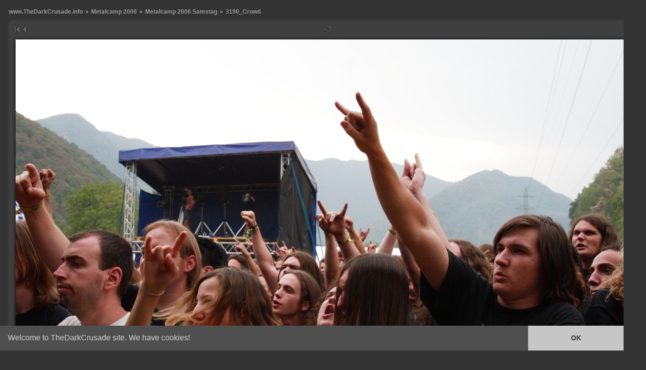

--- FILE ---
content_type: text/html; charset=UTF-8
request_url: https://www.thedarkcrusade.info/gallery2/v/06_Metalcamp/MC06_07_22/3190_Crowd.jpg.html
body_size: 4149
content:
<!DOCTYPE html PUBLIC "-//W3C//DTD XHTML 1.0 Transitional//EN" "http://www.w3.org/TR/xhtml1/DTD/xhtml1-transitional.dtd">
<html lang="de-DE" xmlns="http://www.w3.org/1999/xhtml">
<head>
<link rel="stylesheet" type="text/css" href="/gallery2/main.php?g2_view=imageframe.CSS&amp;g2_frames=none"/>

<link rel="stylesheet" type="text/css" href="/gallery2/modules/core/data/gallery.css"/>
<link rel="stylesheet" type="text/css" href="/gallery2/modules/icons/iconpacks/silk/icons.css"/>
<link rel="stylesheet" type="text/css" href="/gallery2/modules/colorpack/packs/darkcrusade/color.css"/>
<link rel="alternate" type="application/rss+xml" title="Photo RSS" href="/gallery2/main.php?g2_view=slideshow.SlideshowMediaRss&amp;g2_itemId=15807"/>
<script type="text/javascript" src="https://www.thedarkcrusade.info/gallery2/main.php?g2_view=core.CombinedJavascript&amp;g2_key=592e4911e7bd529e221870934972bb43"></script>
<script type="text/javascript" src="/gallery2/main.php?g2_view=slideshow.DownloadPicLens&amp;g2_file=js&amp;g2_v=1.3.1.14221"></script>
<meta http-equiv="Content-Type" content="text/html; charset=UTF-8"/>
<link rel="Shortcut Icon" href="/favicon.ico" type="image/x-icon" />
<link rel="icon" href="/favicon.ico" type="image/x-icon" />
<link rel="alternate" type="application/rss+xml" title="www.TheDarkCrusade.info" href="http://www.thedarkcrusade.info/gallery2/srss/7" />
<meta name="keywords" content="Crowd; Metalcamp 2006; Metalcamp" />
<meta name="description" content="Metalcamp 2006
Hell Over Paradise, Pt. 3

Datum: 22.07.2006
Veranstaltungsort: Tolmin, Slovenia
Veranstalter: Metalcamp, Rock The Nation, Master of Metal
Fotos: Florian Matzhold
Diese Fotos auf Metalcamp.com

Band Websites:
Dimmu Borgir
Testament
My Dying Bride
Soilwork
Wintersun" />
<script type="text/javascript" src="/gallery2/themes/carbonize/theme.js"></script> <title>3190_Crowd</title>
<link rel="stylesheet" type="text/css" href="/gallery2/themes/carbonize/theme.css"/>

<script type="text/javascript">
var _gaq = _gaq || [];
_gaq.push(['_setAccount', 'UA-837708-1']);
_gaq.push(['_gat._anonymizeIp']);
_gaq.push(['_gat._forceSSL']);
_gaq.push(['_trackPageview']);
(function() {
var ga = document.createElement('script'); ga.type = 'text/javascript'; ga.async = true;
ga.src = ('https:' == document.location.protocol ? 'https://ssl' : 'http://www') + '.google-analytics.com/ga.js';
var s = document.getElementsByTagName('script')[0]; s.parentNode.insertBefore(ga, s);
})();
</script>

<script src='https://www.google.com/recaptcha/api.js'></script>

<link rel="stylesheet" type="text/css" href="//cdnjs.cloudflare.com/ajax/libs/cookieconsent2/3.0.3/cookieconsent.min.css" /> 
<script src="//cdnjs.cloudflare.com/ajax/libs/cookieconsent2/3.0.3/cookieconsent.min.js"></script>
<script>
window.addEventListener("load", function(){
window.cookieconsent.initialise({
"palette": {
"popup": {
"background": "#4f4f4f",
"text": "#d3d3d3"
},
"button": {
"background": "#c6c6c6",
"text": "#333333"
}
},
"showLink": false,
"theme": "edgeless",
"content": {
"message": "Welcome to TheDarkCrusade site. We have cookies!",
"dismiss": "OK"
}
})});
</script> 

</head>
<body class="gallery">
<div id="gallery" class="safari">
<div id="gsNavBar" class="gcBorder1">
<div class="gbSystemLinks">
</div>
<div class="gbBreadCrumb">
<div class="block-core-BreadCrumb">
<a href="/gallery2/main.php?g2_highlightId=3759" class="BreadCrumb-1">
www.TheDarkCrusade.info</a>
 &raquo; <a href="/gallery2/v/06_Metalcamp/?g2_highlightId=14737" class="BreadCrumb-2">
Metalcamp 2006</a>
 &raquo; <a href="/gallery2/v/06_Metalcamp/MC06_07_22/?g2_highlightId=15807" class="BreadCrumb-3">
Metalcamp 2006 Samstag</a>
 &raquo; <span class="BreadCrumb-4">
3190_Crowd</span>
</div>
</div>
</div>
<div id="exif" class="gcPopupBackground"
style="position:absolute; left:0px; top:0px; padding:1px; visibility:hidden; z-index:5000">
<table cellspacing="0" cellpadding="0">
<tr>
<td style="padding-left:5px;">
<h2>Exif</h2>
</td>
<td align="right">
<div class="buttonClose"><a href="javascript:void(0);"
onclick="toggleExif('photo','exif'); return false;"
title="Close"></a></div>
</td>
</tr>
<tr>
<td colspan="2" class="gcBackground2" style="padding-bottom:5px;">
  
<script type="text/javascript">
// <![CDATA[
function exifSwitchDetailMode(num, itemId, mode) {
url = '/gallery2/main.php?g2_view=exif.SwitchDetailMode&g2_itemId=__ITEMID__&g2_mode=__MODE__&g2_blockNum=__NUM__';
document.getElementById('ExifInfoLabel' + num).innerHTML =
'Loading..';

YAHOO.util.Connect.asyncRequest('GET',
url.replace('__ITEMID__', itemId).replace('__MODE__', mode).replace('__NUM__', num),
{success: handleExifResponse, failure: handleExifFail, argument: num}, null);
return false;
}
function handleExifResponse(http) {
document.getElementById('ExifInfoBlock' + http.argument).innerHTML = http.responseText;
}
function handleExifFail(http) {
document.getElementById('ExifInfoLabel' + http.argument).innerHTML = '';
}
// ]]>
</script>
<div id="ExifInfoBlock1" class="block-exif-ExifInfo">
<h3> Photo Properties </h3>
<div>summary&nbsp;&nbsp;<a href="/gallery2/main.php?g2_controller=exif.SwitchDetailMode&amp;g2_mode=detailed&amp;g2_return=%2Fgallery2%2Fv%2F06_Metalcamp%2FMC06_07_22%2F3190_Crowd.jpg.html%3F" onclick="return exifSwitchDetailMode(1,15807,'detailed')">details</a><span id="ExifInfoLabel1" style="padding-left:1.5em"></span></div>
<table class="gbDataTable">
<tr>
<td class="gbEven">
Date/Time
</td>
<td class="gbOdd">
Sat Jul 22 18:43:47 2006
</td>
<td class="gbEven">
Copyright
</td>
<td class="gbOdd">
Florian Matzhold,TheDarkCrusade
</td>
</tr>
<tr>
<td class="gbEven">
Artist
</td>
<td class="gbOdd">
Crowd
</td>
<td class="gbEven">
IPTC: Keywords
</td>
<td class="gbOdd">
Crowd; Metalcamp 2006; Metalcamp
</td>
</tr>
</table>
</div>
</td>
</tr>
</table>
</div>
<table class="ImageFrame_carbonize2 gcBackground1" width="99%" cellspacing="0" cellpadding="0">
<tr>
<td class="gbNavigatorPhoto">
<div class="gbNavigator">
<div>
<table width="100%" cellpadding="0" cellspacing="0"><tr>
<td width="20%" align="left">
<div class="first-and-previous">
<table cellpadding="0" cellspacing="0"><tr>
<td>
<div class="buttonFirst"><a href="/gallery2/v/06_Metalcamp/MC06_07_22/3168_Wintersun.jpg.html"
title="First"></a></div>
</td>
    <td>
<div class="buttonPrev"><a href="/gallery2/v/06_Metalcamp/MC06_07_22/3189_Wintersun.jpg.html"
title="Previous"></a></div>
</td>
<td>&nbsp;</td>
</tr></table>
</div>
</td>
<td align="center">
<table cellpadding="0" cellspacing="0">
<tr>
 
<td class="gsActionIcon">
<div class="buttonViewSlideshow2"><a href="/gallery2/slideshow/06_Metalcamp/MC06_07_22/3190_Crowd.jpg/" onclick="var p=PicLensLite;p.setCallbacks({onNoPlugins:function(){location.href='https://www.thedarkcrusade.info/gallery2/slideshow/06_Metalcamp/MC06_07_22/3190_Crowd.jpg/'}});p.setLiteURLs({swf:'https://www.thedarkcrusade.info/gallery2/main.php?g2_view=slideshow.DownloadPicLens&amp;g2_file=swf&amp;g2_v=1.3.1.14221'});p.start({feedUrl:'https://www.thedarkcrusade.info/gallery2/main.php?g2_view=slideshow.SlideshowMediaRss&amp;g2_itemId=15807', guid:15807, pid:'2PWfB4lurT4g', delay:10});return false" title="View Slideshow" class=""></a></div>
</td>
</tr>
</table>
</td>
<td width="20%" align="right" >
<div class="next-and-last">
<table cellpadding="0" cellspacing="0"><tr>
<td>&nbsp;</td>
    <td>
<div class="buttonNext"><a href="/gallery2/v/06_Metalcamp/MC06_07_22/3191_Wintersun.jpg.html"
title="Next"></a></div>
</td>
<td>
<div class="buttonLast"><a href="/gallery2/v/06_Metalcamp/MC06_07_22/3323_Dimmu+Borgir.jpg.html"
title="Last"></a></div>
</td>
</tr></table>
</div>
</td>
</tr></table>
</div>
</div>
</td>
</tr>
<tr valign="top">
<td>
<div id="gsContent" class="gcBorder1">
<div class="gsContentPhoto">
<table align="center" cellpadding="0" cellspacing="0">
<tr>
<td>
<div id="gsImageView" class="gbBlock ImageFrame_carbonize1" style="padding: 0px;"> 
<div id="photo">
<img src="/gallery2/d/15807-2/3190_Crowd.jpg" width="1280" height="853" id="IFid1" class="ImageFrame_none" alt="3190_Crowd"/>
</div>


</div>
</td> 
</tr> 
</table>
</div>
<div class="gsContentDetail" style="text-align: center;"> <div class="gbBlock">
<h2> 3190_Crowd </h2>
</div>
<div class="gbBlock"> <div class="block-core-ItemInfo giInfo">
</div>
</div>
</div>
  

</div>
</td>
</tr>
<tr>
<td class="gbNavigatorPhoto">
<div class="gbNavigator">
<div>
<table width="100%" cellpadding="0" cellspacing="0"><tr>
<td width="20%" align="left">
<div class="first-and-previous">
<table cellpadding="0" cellspacing="0"><tr>
<td>
<div class="buttonFirst"><a href="/gallery2/v/06_Metalcamp/MC06_07_22/3168_Wintersun.jpg.html"
title="First"></a></div>
</td>
    <td>
<div class="buttonPrev"><a href="/gallery2/v/06_Metalcamp/MC06_07_22/3189_Wintersun.jpg.html"
title="Previous"></a></div>
</td>
<td>&nbsp;</td>
</tr></table>
</div>
</td>
<td align="center">
<table cellpadding="0" cellspacing="0">
<tr>
<td class="gsActionIcon">
<div class="buttonExif"><a href="javascript:void(0);"
onclick="toggleExif('photo','exif'); return false;"
title="Photo Properties"  rel="nofollow"></a></div>  </td>
</tr>
</table>
</td>
<td width="20%" align="right" >
<div class="next-and-last">
<table cellpadding="0" cellspacing="0"><tr>
<td>&nbsp;</td>
    <td>
<div class="buttonNext"><a href="/gallery2/v/06_Metalcamp/MC06_07_22/3191_Wintersun.jpg.html"
title="Next"></a></div>
</td>
<td>
<div class="buttonLast"><a href="/gallery2/v/06_Metalcamp/MC06_07_22/3323_Dimmu+Borgir.jpg.html"
title="Last"></a></div>
</td>
</tr></table>
</div>
</td>
</tr></table>
</div> </div>
</td>
</tr>
</table>
<div id="sidebar" class="gcPopupBackground"
style="position:absolute; left:-265px; top:106px; padding:1px;">
<table cellspacing="0" cellpadding="0">
<tr>
<td align="left" style="padding-left:5px;">
<h2>Actions</h2>
</td>
<td align="right" style="padding-right:2px;">
<div class="buttonHideSidebar"><a href="javascript:%20slideOut('sidebar')"
title="Close"></a></div>
</td>
</tr>
<tr>
<td colspan="2" class="gcBackground2" style="padding-bottom:5px">
<div id="gsSidebar" class="gcBorder1">

<div class="block-search-SearchBlock gbBlock">
<form id="search_SearchBlock" action="/gallery2/main.php" method="get" onsubmit="return search_SearchBlock_checkForm()">
<div>
<input type="hidden" name="g2_return" value="/gallery2/v/06_Metalcamp/MC06_07_22/3190_Crowd.jpg.html"/>
<input type="hidden" name="g2_formUrl" value="/gallery2/v/06_Metalcamp/MC06_07_22/3190_Crowd.jpg.html"/>
<input type="hidden" name="g2_authToken" value="cde2da020b56"/>

<input type="hidden" name="g2_view" value="search.SearchScan"/>
<input type="hidden" name="g2_form[formName]" value="search_SearchBlock"/>
<input type="text" id="searchCriteria" size="18"
name="g2_form[searchCriteria]"
value="Search the Gallery"
onfocus="search_SearchBlock_focus()"
onblur="search_SearchBlock_blur()"
class="textbox"/>
<input type="hidden" name="g2_form[useDefaultSettings]" value="1" />
</div>
<div>
<a href="/gallery2/main.php?g2_view=search.SearchScan&amp;g2_form%5BuseDefaultSettings%5D=1&amp;g2_return=%2Fgallery2%2Fv%2F06_Metalcamp%2FMC06_07_22%2F3190_Crowd.jpg.html%3F"
class="gbAdminLink gbLink-search_SearchScan advanced">Advanced Search</a>
</div>
</form>
</div>
<div class="block-core-ItemLinks gbBlock">
<a rel="nofollow" class="gbAdminLink gbAdminLink gbLink-slideshow_Slideshow" href="/gallery2/slideshow/06_Metalcamp/MC06_07_22/3190_Crowd.jpg/" onclick="var p=PicLensLite;p.setCallbacks({onNoPlugins:function(){location.href='https://www.thedarkcrusade.info/gallery2/slideshow/06_Metalcamp/MC06_07_22/3190_Crowd.jpg/'}});p.setLiteURLs({swf:'https://www.thedarkcrusade.info/gallery2/main.php?g2_view=slideshow.DownloadPicLens&amp;g2_file=swf&amp;g2_v=1.3.1.14221'});p.start({feedUrl:'https://www.thedarkcrusade.info/gallery2/main.php?g2_view=slideshow.SlideshowMediaRss&amp;g2_itemId=15807', guid:15807, pid:'2PWfB4lurT4g', delay:10})">View Slideshow</a>   </div>


<span class="block-core-SystemLink">
<a href="/gallery2/main.php?g2_view=core.UserAdmin&amp;g2_subView=core.UserLogin&amp;g2_return=%2Fgallery2%2Fv%2F06_Metalcamp%2FMC06_07_22%2F3190_Crowd.jpg.html%3F" rel="nofollow">Login</a>  </span>
&laquo;
   <div class="gbBlock"> <div class="block-core-ItemInfo giInfo">
</div>
</div>
</div>
</td>
</tr>
</table>
</div>
<table cellpadding="0" cellspacing="0" width="100%">
<tbody>
<tr>
<td align="left" width="20%">
<table cellpadding="0" cellspacing="0" >
<tbody>
<tr>
<td>
</td>
</tr>
<tr>
<td>
</td>
</tr>
</tbody>
</table>
</td>
<td align="center" valign="top">
<div class="gsContentDetail gcBorder1"> 
<div class="gbNavigatorMicroThums">

<div>
<table cellpadding="0" cellspacing="4">
<tr>
<td align="center" width="80" height="75">
<a href="/gallery2/v/06_Metalcamp/MC06_07_22/3186_Wintersun.jpg.html"><img src="/gallery2/d/15792-3/3186_Wintersun.jpg" width="75" height="50" title="3186_Wintersun" alt="3186_Wintersun"/></a>
</td>
<td align="center" width="80" height="75">
<a href="/gallery2/v/06_Metalcamp/MC06_07_22/3187_Wintersun.jpg.html"><img src="/gallery2/d/15796-3/3187_Wintersun.jpg" width="75" height="50" title="3187_Wintersun" alt="3187_Wintersun"/></a>
</td>
<td align="center" width="80" height="75">
<a href="/gallery2/v/06_Metalcamp/MC06_07_22/3188_Wintersun.jpg.html"><img src="/gallery2/d/15800-3/3188_Wintersun.jpg" width="50" height="75" title="3188_Wintersun" alt="3188_Wintersun"/></a>
</td>
<td align="center" width="80" height="75">
<a href="/gallery2/v/06_Metalcamp/MC06_07_22/3189_Wintersun.jpg.html"><img src="/gallery2/d/15804-3/3189_Wintersun.jpg" width="75" height="50" title="3189_Wintersun" alt="3189_Wintersun"/></a>
</td>
<td id="microThumbCurrent" align="center" width="80" height="75">
<img src="/gallery2/d/15808-3/3190_Crowd.jpg" width="75" height="50" title="3190_Crowd" alt="3190_Crowd"/>
</td>
<td align="center" width="80" height="75">
<a href="/gallery2/v/06_Metalcamp/MC06_07_22/3191_Wintersun.jpg.html"><img src="/gallery2/d/15812-3/3191_Wintersun.jpg" width="75" height="50" title="3191_Wintersun" alt="3191_Wintersun"/></a>
</td>
<td align="center" width="80" height="75">
<a href="/gallery2/v/06_Metalcamp/MC06_07_22/3192_Wintersun.jpg.html"><img src="/gallery2/d/15816-3/3192_Wintersun.jpg" width="50" height="75" title="3192_Wintersun" alt="3192_Wintersun"/></a>
</td>
<td align="center" width="80" height="75">
<a href="/gallery2/v/06_Metalcamp/MC06_07_22/3193_Wintersun.jpg.html"><img src="/gallery2/d/15820-3/3193_Wintersun.jpg" width="50" height="75" title="3193_Wintersun" alt="3193_Wintersun"/></a>
</td>
<td align="center" width="80" height="75">
<a href="/gallery2/v/06_Metalcamp/MC06_07_22/3194_Wintersun.jpg.html"><img src="/gallery2/d/15824-3/3194_Wintersun.jpg" width="50" height="75" title="3194_Wintersun" alt="3194_Wintersun"/></a>
</td>
</tr>
</table>
</div>

</div>
</div>
</td>
<td align="right" width="20%">
</td>
</tr>
</tbody>
</table>


<div id="gsFooter" class="gcBorder1">
<table width="100%" cellspacing="0" cellpadding="0">
<tr>
<td align="left" width="20%">
</td>
<td align="right">
<a rel="license" href="http://creativecommons.org/licenses/by-nc-nd/3.0/"><img align="absmiddle" alt="Creative Commons License" style="border-width:0" src="/gallery2/cc80x15.png" /></a>&nbsp; www.TheDarkCrusade.info is licensed under a &nbsp;<a rel="license" href="http://creativecommons.org/licenses/by-nc-nd/3.0/">Creative Commons Attribution-Noncommercial-No Derivative Works 3.0 License</a>

	
<br />
<span class="block-core-SystemLink">
<a href="/gallery2/events.html">Events</a>
</span>
&laquo;
<span class="block-core-SystemLink">
<a href="/gallery2/about.html">Impressum</a>
</span>
</td>
</tr>
</table>
</div>
  </div>
<script type="text/javascript">
// <![CDATA[
search_SearchBlock_init('Search the Gallery', 'Please enter a search term.', 'Searching in progress, please wait!');
// ]]>
</script>


</body>
</html>

--- FILE ---
content_type: text/css
request_url: https://www.thedarkcrusade.info/gallery2/modules/colorpack/packs/darkcrusade/color.css
body_size: 224
content:
/* <?php $colorpackName = $gallery->i18n('DarkCrusade'); ?>
 * $Revision: 15342 $
 */


#gallery select { color: #999; background-color: #3f3f3f !important; }

#gsSidebar {
  border-right-width: 0px;
  width: 250px;
  overflow: hidden;
  margin: 0 5px 0 5px;
}
